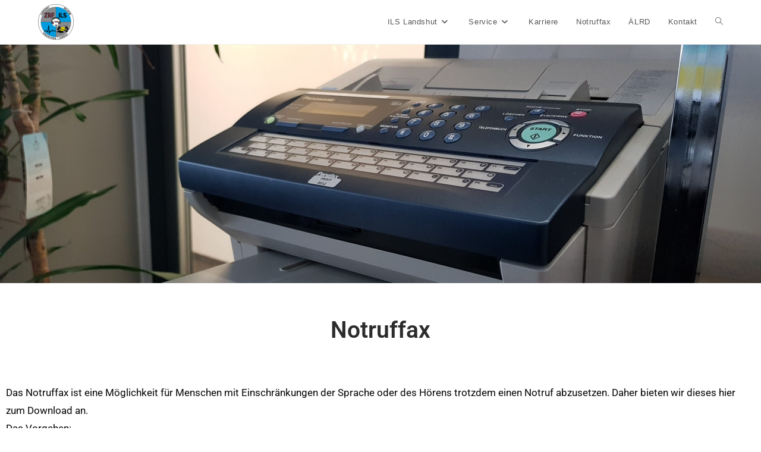

--- FILE ---
content_type: text/html; charset=utf-8
request_url: https://www.google.com/recaptcha/api2/anchor?ar=1&k=6Le0KxwqAAAAAJ_U-4BuNuMM76elGSHehJ-fPYdV&co=aHR0cHM6Ly96cmYtbGFuZHNodXQuYmF5ZXJuOjQ0Mw..&hl=en&v=N67nZn4AqZkNcbeMu4prBgzg&size=invisible&anchor-ms=20000&execute-ms=30000&cb=5ivh305ujxkv
body_size: 48553
content:
<!DOCTYPE HTML><html dir="ltr" lang="en"><head><meta http-equiv="Content-Type" content="text/html; charset=UTF-8">
<meta http-equiv="X-UA-Compatible" content="IE=edge">
<title>reCAPTCHA</title>
<style type="text/css">
/* cyrillic-ext */
@font-face {
  font-family: 'Roboto';
  font-style: normal;
  font-weight: 400;
  font-stretch: 100%;
  src: url(//fonts.gstatic.com/s/roboto/v48/KFO7CnqEu92Fr1ME7kSn66aGLdTylUAMa3GUBHMdazTgWw.woff2) format('woff2');
  unicode-range: U+0460-052F, U+1C80-1C8A, U+20B4, U+2DE0-2DFF, U+A640-A69F, U+FE2E-FE2F;
}
/* cyrillic */
@font-face {
  font-family: 'Roboto';
  font-style: normal;
  font-weight: 400;
  font-stretch: 100%;
  src: url(//fonts.gstatic.com/s/roboto/v48/KFO7CnqEu92Fr1ME7kSn66aGLdTylUAMa3iUBHMdazTgWw.woff2) format('woff2');
  unicode-range: U+0301, U+0400-045F, U+0490-0491, U+04B0-04B1, U+2116;
}
/* greek-ext */
@font-face {
  font-family: 'Roboto';
  font-style: normal;
  font-weight: 400;
  font-stretch: 100%;
  src: url(//fonts.gstatic.com/s/roboto/v48/KFO7CnqEu92Fr1ME7kSn66aGLdTylUAMa3CUBHMdazTgWw.woff2) format('woff2');
  unicode-range: U+1F00-1FFF;
}
/* greek */
@font-face {
  font-family: 'Roboto';
  font-style: normal;
  font-weight: 400;
  font-stretch: 100%;
  src: url(//fonts.gstatic.com/s/roboto/v48/KFO7CnqEu92Fr1ME7kSn66aGLdTylUAMa3-UBHMdazTgWw.woff2) format('woff2');
  unicode-range: U+0370-0377, U+037A-037F, U+0384-038A, U+038C, U+038E-03A1, U+03A3-03FF;
}
/* math */
@font-face {
  font-family: 'Roboto';
  font-style: normal;
  font-weight: 400;
  font-stretch: 100%;
  src: url(//fonts.gstatic.com/s/roboto/v48/KFO7CnqEu92Fr1ME7kSn66aGLdTylUAMawCUBHMdazTgWw.woff2) format('woff2');
  unicode-range: U+0302-0303, U+0305, U+0307-0308, U+0310, U+0312, U+0315, U+031A, U+0326-0327, U+032C, U+032F-0330, U+0332-0333, U+0338, U+033A, U+0346, U+034D, U+0391-03A1, U+03A3-03A9, U+03B1-03C9, U+03D1, U+03D5-03D6, U+03F0-03F1, U+03F4-03F5, U+2016-2017, U+2034-2038, U+203C, U+2040, U+2043, U+2047, U+2050, U+2057, U+205F, U+2070-2071, U+2074-208E, U+2090-209C, U+20D0-20DC, U+20E1, U+20E5-20EF, U+2100-2112, U+2114-2115, U+2117-2121, U+2123-214F, U+2190, U+2192, U+2194-21AE, U+21B0-21E5, U+21F1-21F2, U+21F4-2211, U+2213-2214, U+2216-22FF, U+2308-230B, U+2310, U+2319, U+231C-2321, U+2336-237A, U+237C, U+2395, U+239B-23B7, U+23D0, U+23DC-23E1, U+2474-2475, U+25AF, U+25B3, U+25B7, U+25BD, U+25C1, U+25CA, U+25CC, U+25FB, U+266D-266F, U+27C0-27FF, U+2900-2AFF, U+2B0E-2B11, U+2B30-2B4C, U+2BFE, U+3030, U+FF5B, U+FF5D, U+1D400-1D7FF, U+1EE00-1EEFF;
}
/* symbols */
@font-face {
  font-family: 'Roboto';
  font-style: normal;
  font-weight: 400;
  font-stretch: 100%;
  src: url(//fonts.gstatic.com/s/roboto/v48/KFO7CnqEu92Fr1ME7kSn66aGLdTylUAMaxKUBHMdazTgWw.woff2) format('woff2');
  unicode-range: U+0001-000C, U+000E-001F, U+007F-009F, U+20DD-20E0, U+20E2-20E4, U+2150-218F, U+2190, U+2192, U+2194-2199, U+21AF, U+21E6-21F0, U+21F3, U+2218-2219, U+2299, U+22C4-22C6, U+2300-243F, U+2440-244A, U+2460-24FF, U+25A0-27BF, U+2800-28FF, U+2921-2922, U+2981, U+29BF, U+29EB, U+2B00-2BFF, U+4DC0-4DFF, U+FFF9-FFFB, U+10140-1018E, U+10190-1019C, U+101A0, U+101D0-101FD, U+102E0-102FB, U+10E60-10E7E, U+1D2C0-1D2D3, U+1D2E0-1D37F, U+1F000-1F0FF, U+1F100-1F1AD, U+1F1E6-1F1FF, U+1F30D-1F30F, U+1F315, U+1F31C, U+1F31E, U+1F320-1F32C, U+1F336, U+1F378, U+1F37D, U+1F382, U+1F393-1F39F, U+1F3A7-1F3A8, U+1F3AC-1F3AF, U+1F3C2, U+1F3C4-1F3C6, U+1F3CA-1F3CE, U+1F3D4-1F3E0, U+1F3ED, U+1F3F1-1F3F3, U+1F3F5-1F3F7, U+1F408, U+1F415, U+1F41F, U+1F426, U+1F43F, U+1F441-1F442, U+1F444, U+1F446-1F449, U+1F44C-1F44E, U+1F453, U+1F46A, U+1F47D, U+1F4A3, U+1F4B0, U+1F4B3, U+1F4B9, U+1F4BB, U+1F4BF, U+1F4C8-1F4CB, U+1F4D6, U+1F4DA, U+1F4DF, U+1F4E3-1F4E6, U+1F4EA-1F4ED, U+1F4F7, U+1F4F9-1F4FB, U+1F4FD-1F4FE, U+1F503, U+1F507-1F50B, U+1F50D, U+1F512-1F513, U+1F53E-1F54A, U+1F54F-1F5FA, U+1F610, U+1F650-1F67F, U+1F687, U+1F68D, U+1F691, U+1F694, U+1F698, U+1F6AD, U+1F6B2, U+1F6B9-1F6BA, U+1F6BC, U+1F6C6-1F6CF, U+1F6D3-1F6D7, U+1F6E0-1F6EA, U+1F6F0-1F6F3, U+1F6F7-1F6FC, U+1F700-1F7FF, U+1F800-1F80B, U+1F810-1F847, U+1F850-1F859, U+1F860-1F887, U+1F890-1F8AD, U+1F8B0-1F8BB, U+1F8C0-1F8C1, U+1F900-1F90B, U+1F93B, U+1F946, U+1F984, U+1F996, U+1F9E9, U+1FA00-1FA6F, U+1FA70-1FA7C, U+1FA80-1FA89, U+1FA8F-1FAC6, U+1FACE-1FADC, U+1FADF-1FAE9, U+1FAF0-1FAF8, U+1FB00-1FBFF;
}
/* vietnamese */
@font-face {
  font-family: 'Roboto';
  font-style: normal;
  font-weight: 400;
  font-stretch: 100%;
  src: url(//fonts.gstatic.com/s/roboto/v48/KFO7CnqEu92Fr1ME7kSn66aGLdTylUAMa3OUBHMdazTgWw.woff2) format('woff2');
  unicode-range: U+0102-0103, U+0110-0111, U+0128-0129, U+0168-0169, U+01A0-01A1, U+01AF-01B0, U+0300-0301, U+0303-0304, U+0308-0309, U+0323, U+0329, U+1EA0-1EF9, U+20AB;
}
/* latin-ext */
@font-face {
  font-family: 'Roboto';
  font-style: normal;
  font-weight: 400;
  font-stretch: 100%;
  src: url(//fonts.gstatic.com/s/roboto/v48/KFO7CnqEu92Fr1ME7kSn66aGLdTylUAMa3KUBHMdazTgWw.woff2) format('woff2');
  unicode-range: U+0100-02BA, U+02BD-02C5, U+02C7-02CC, U+02CE-02D7, U+02DD-02FF, U+0304, U+0308, U+0329, U+1D00-1DBF, U+1E00-1E9F, U+1EF2-1EFF, U+2020, U+20A0-20AB, U+20AD-20C0, U+2113, U+2C60-2C7F, U+A720-A7FF;
}
/* latin */
@font-face {
  font-family: 'Roboto';
  font-style: normal;
  font-weight: 400;
  font-stretch: 100%;
  src: url(//fonts.gstatic.com/s/roboto/v48/KFO7CnqEu92Fr1ME7kSn66aGLdTylUAMa3yUBHMdazQ.woff2) format('woff2');
  unicode-range: U+0000-00FF, U+0131, U+0152-0153, U+02BB-02BC, U+02C6, U+02DA, U+02DC, U+0304, U+0308, U+0329, U+2000-206F, U+20AC, U+2122, U+2191, U+2193, U+2212, U+2215, U+FEFF, U+FFFD;
}
/* cyrillic-ext */
@font-face {
  font-family: 'Roboto';
  font-style: normal;
  font-weight: 500;
  font-stretch: 100%;
  src: url(//fonts.gstatic.com/s/roboto/v48/KFO7CnqEu92Fr1ME7kSn66aGLdTylUAMa3GUBHMdazTgWw.woff2) format('woff2');
  unicode-range: U+0460-052F, U+1C80-1C8A, U+20B4, U+2DE0-2DFF, U+A640-A69F, U+FE2E-FE2F;
}
/* cyrillic */
@font-face {
  font-family: 'Roboto';
  font-style: normal;
  font-weight: 500;
  font-stretch: 100%;
  src: url(//fonts.gstatic.com/s/roboto/v48/KFO7CnqEu92Fr1ME7kSn66aGLdTylUAMa3iUBHMdazTgWw.woff2) format('woff2');
  unicode-range: U+0301, U+0400-045F, U+0490-0491, U+04B0-04B1, U+2116;
}
/* greek-ext */
@font-face {
  font-family: 'Roboto';
  font-style: normal;
  font-weight: 500;
  font-stretch: 100%;
  src: url(//fonts.gstatic.com/s/roboto/v48/KFO7CnqEu92Fr1ME7kSn66aGLdTylUAMa3CUBHMdazTgWw.woff2) format('woff2');
  unicode-range: U+1F00-1FFF;
}
/* greek */
@font-face {
  font-family: 'Roboto';
  font-style: normal;
  font-weight: 500;
  font-stretch: 100%;
  src: url(//fonts.gstatic.com/s/roboto/v48/KFO7CnqEu92Fr1ME7kSn66aGLdTylUAMa3-UBHMdazTgWw.woff2) format('woff2');
  unicode-range: U+0370-0377, U+037A-037F, U+0384-038A, U+038C, U+038E-03A1, U+03A3-03FF;
}
/* math */
@font-face {
  font-family: 'Roboto';
  font-style: normal;
  font-weight: 500;
  font-stretch: 100%;
  src: url(//fonts.gstatic.com/s/roboto/v48/KFO7CnqEu92Fr1ME7kSn66aGLdTylUAMawCUBHMdazTgWw.woff2) format('woff2');
  unicode-range: U+0302-0303, U+0305, U+0307-0308, U+0310, U+0312, U+0315, U+031A, U+0326-0327, U+032C, U+032F-0330, U+0332-0333, U+0338, U+033A, U+0346, U+034D, U+0391-03A1, U+03A3-03A9, U+03B1-03C9, U+03D1, U+03D5-03D6, U+03F0-03F1, U+03F4-03F5, U+2016-2017, U+2034-2038, U+203C, U+2040, U+2043, U+2047, U+2050, U+2057, U+205F, U+2070-2071, U+2074-208E, U+2090-209C, U+20D0-20DC, U+20E1, U+20E5-20EF, U+2100-2112, U+2114-2115, U+2117-2121, U+2123-214F, U+2190, U+2192, U+2194-21AE, U+21B0-21E5, U+21F1-21F2, U+21F4-2211, U+2213-2214, U+2216-22FF, U+2308-230B, U+2310, U+2319, U+231C-2321, U+2336-237A, U+237C, U+2395, U+239B-23B7, U+23D0, U+23DC-23E1, U+2474-2475, U+25AF, U+25B3, U+25B7, U+25BD, U+25C1, U+25CA, U+25CC, U+25FB, U+266D-266F, U+27C0-27FF, U+2900-2AFF, U+2B0E-2B11, U+2B30-2B4C, U+2BFE, U+3030, U+FF5B, U+FF5D, U+1D400-1D7FF, U+1EE00-1EEFF;
}
/* symbols */
@font-face {
  font-family: 'Roboto';
  font-style: normal;
  font-weight: 500;
  font-stretch: 100%;
  src: url(//fonts.gstatic.com/s/roboto/v48/KFO7CnqEu92Fr1ME7kSn66aGLdTylUAMaxKUBHMdazTgWw.woff2) format('woff2');
  unicode-range: U+0001-000C, U+000E-001F, U+007F-009F, U+20DD-20E0, U+20E2-20E4, U+2150-218F, U+2190, U+2192, U+2194-2199, U+21AF, U+21E6-21F0, U+21F3, U+2218-2219, U+2299, U+22C4-22C6, U+2300-243F, U+2440-244A, U+2460-24FF, U+25A0-27BF, U+2800-28FF, U+2921-2922, U+2981, U+29BF, U+29EB, U+2B00-2BFF, U+4DC0-4DFF, U+FFF9-FFFB, U+10140-1018E, U+10190-1019C, U+101A0, U+101D0-101FD, U+102E0-102FB, U+10E60-10E7E, U+1D2C0-1D2D3, U+1D2E0-1D37F, U+1F000-1F0FF, U+1F100-1F1AD, U+1F1E6-1F1FF, U+1F30D-1F30F, U+1F315, U+1F31C, U+1F31E, U+1F320-1F32C, U+1F336, U+1F378, U+1F37D, U+1F382, U+1F393-1F39F, U+1F3A7-1F3A8, U+1F3AC-1F3AF, U+1F3C2, U+1F3C4-1F3C6, U+1F3CA-1F3CE, U+1F3D4-1F3E0, U+1F3ED, U+1F3F1-1F3F3, U+1F3F5-1F3F7, U+1F408, U+1F415, U+1F41F, U+1F426, U+1F43F, U+1F441-1F442, U+1F444, U+1F446-1F449, U+1F44C-1F44E, U+1F453, U+1F46A, U+1F47D, U+1F4A3, U+1F4B0, U+1F4B3, U+1F4B9, U+1F4BB, U+1F4BF, U+1F4C8-1F4CB, U+1F4D6, U+1F4DA, U+1F4DF, U+1F4E3-1F4E6, U+1F4EA-1F4ED, U+1F4F7, U+1F4F9-1F4FB, U+1F4FD-1F4FE, U+1F503, U+1F507-1F50B, U+1F50D, U+1F512-1F513, U+1F53E-1F54A, U+1F54F-1F5FA, U+1F610, U+1F650-1F67F, U+1F687, U+1F68D, U+1F691, U+1F694, U+1F698, U+1F6AD, U+1F6B2, U+1F6B9-1F6BA, U+1F6BC, U+1F6C6-1F6CF, U+1F6D3-1F6D7, U+1F6E0-1F6EA, U+1F6F0-1F6F3, U+1F6F7-1F6FC, U+1F700-1F7FF, U+1F800-1F80B, U+1F810-1F847, U+1F850-1F859, U+1F860-1F887, U+1F890-1F8AD, U+1F8B0-1F8BB, U+1F8C0-1F8C1, U+1F900-1F90B, U+1F93B, U+1F946, U+1F984, U+1F996, U+1F9E9, U+1FA00-1FA6F, U+1FA70-1FA7C, U+1FA80-1FA89, U+1FA8F-1FAC6, U+1FACE-1FADC, U+1FADF-1FAE9, U+1FAF0-1FAF8, U+1FB00-1FBFF;
}
/* vietnamese */
@font-face {
  font-family: 'Roboto';
  font-style: normal;
  font-weight: 500;
  font-stretch: 100%;
  src: url(//fonts.gstatic.com/s/roboto/v48/KFO7CnqEu92Fr1ME7kSn66aGLdTylUAMa3OUBHMdazTgWw.woff2) format('woff2');
  unicode-range: U+0102-0103, U+0110-0111, U+0128-0129, U+0168-0169, U+01A0-01A1, U+01AF-01B0, U+0300-0301, U+0303-0304, U+0308-0309, U+0323, U+0329, U+1EA0-1EF9, U+20AB;
}
/* latin-ext */
@font-face {
  font-family: 'Roboto';
  font-style: normal;
  font-weight: 500;
  font-stretch: 100%;
  src: url(//fonts.gstatic.com/s/roboto/v48/KFO7CnqEu92Fr1ME7kSn66aGLdTylUAMa3KUBHMdazTgWw.woff2) format('woff2');
  unicode-range: U+0100-02BA, U+02BD-02C5, U+02C7-02CC, U+02CE-02D7, U+02DD-02FF, U+0304, U+0308, U+0329, U+1D00-1DBF, U+1E00-1E9F, U+1EF2-1EFF, U+2020, U+20A0-20AB, U+20AD-20C0, U+2113, U+2C60-2C7F, U+A720-A7FF;
}
/* latin */
@font-face {
  font-family: 'Roboto';
  font-style: normal;
  font-weight: 500;
  font-stretch: 100%;
  src: url(//fonts.gstatic.com/s/roboto/v48/KFO7CnqEu92Fr1ME7kSn66aGLdTylUAMa3yUBHMdazQ.woff2) format('woff2');
  unicode-range: U+0000-00FF, U+0131, U+0152-0153, U+02BB-02BC, U+02C6, U+02DA, U+02DC, U+0304, U+0308, U+0329, U+2000-206F, U+20AC, U+2122, U+2191, U+2193, U+2212, U+2215, U+FEFF, U+FFFD;
}
/* cyrillic-ext */
@font-face {
  font-family: 'Roboto';
  font-style: normal;
  font-weight: 900;
  font-stretch: 100%;
  src: url(//fonts.gstatic.com/s/roboto/v48/KFO7CnqEu92Fr1ME7kSn66aGLdTylUAMa3GUBHMdazTgWw.woff2) format('woff2');
  unicode-range: U+0460-052F, U+1C80-1C8A, U+20B4, U+2DE0-2DFF, U+A640-A69F, U+FE2E-FE2F;
}
/* cyrillic */
@font-face {
  font-family: 'Roboto';
  font-style: normal;
  font-weight: 900;
  font-stretch: 100%;
  src: url(//fonts.gstatic.com/s/roboto/v48/KFO7CnqEu92Fr1ME7kSn66aGLdTylUAMa3iUBHMdazTgWw.woff2) format('woff2');
  unicode-range: U+0301, U+0400-045F, U+0490-0491, U+04B0-04B1, U+2116;
}
/* greek-ext */
@font-face {
  font-family: 'Roboto';
  font-style: normal;
  font-weight: 900;
  font-stretch: 100%;
  src: url(//fonts.gstatic.com/s/roboto/v48/KFO7CnqEu92Fr1ME7kSn66aGLdTylUAMa3CUBHMdazTgWw.woff2) format('woff2');
  unicode-range: U+1F00-1FFF;
}
/* greek */
@font-face {
  font-family: 'Roboto';
  font-style: normal;
  font-weight: 900;
  font-stretch: 100%;
  src: url(//fonts.gstatic.com/s/roboto/v48/KFO7CnqEu92Fr1ME7kSn66aGLdTylUAMa3-UBHMdazTgWw.woff2) format('woff2');
  unicode-range: U+0370-0377, U+037A-037F, U+0384-038A, U+038C, U+038E-03A1, U+03A3-03FF;
}
/* math */
@font-face {
  font-family: 'Roboto';
  font-style: normal;
  font-weight: 900;
  font-stretch: 100%;
  src: url(//fonts.gstatic.com/s/roboto/v48/KFO7CnqEu92Fr1ME7kSn66aGLdTylUAMawCUBHMdazTgWw.woff2) format('woff2');
  unicode-range: U+0302-0303, U+0305, U+0307-0308, U+0310, U+0312, U+0315, U+031A, U+0326-0327, U+032C, U+032F-0330, U+0332-0333, U+0338, U+033A, U+0346, U+034D, U+0391-03A1, U+03A3-03A9, U+03B1-03C9, U+03D1, U+03D5-03D6, U+03F0-03F1, U+03F4-03F5, U+2016-2017, U+2034-2038, U+203C, U+2040, U+2043, U+2047, U+2050, U+2057, U+205F, U+2070-2071, U+2074-208E, U+2090-209C, U+20D0-20DC, U+20E1, U+20E5-20EF, U+2100-2112, U+2114-2115, U+2117-2121, U+2123-214F, U+2190, U+2192, U+2194-21AE, U+21B0-21E5, U+21F1-21F2, U+21F4-2211, U+2213-2214, U+2216-22FF, U+2308-230B, U+2310, U+2319, U+231C-2321, U+2336-237A, U+237C, U+2395, U+239B-23B7, U+23D0, U+23DC-23E1, U+2474-2475, U+25AF, U+25B3, U+25B7, U+25BD, U+25C1, U+25CA, U+25CC, U+25FB, U+266D-266F, U+27C0-27FF, U+2900-2AFF, U+2B0E-2B11, U+2B30-2B4C, U+2BFE, U+3030, U+FF5B, U+FF5D, U+1D400-1D7FF, U+1EE00-1EEFF;
}
/* symbols */
@font-face {
  font-family: 'Roboto';
  font-style: normal;
  font-weight: 900;
  font-stretch: 100%;
  src: url(//fonts.gstatic.com/s/roboto/v48/KFO7CnqEu92Fr1ME7kSn66aGLdTylUAMaxKUBHMdazTgWw.woff2) format('woff2');
  unicode-range: U+0001-000C, U+000E-001F, U+007F-009F, U+20DD-20E0, U+20E2-20E4, U+2150-218F, U+2190, U+2192, U+2194-2199, U+21AF, U+21E6-21F0, U+21F3, U+2218-2219, U+2299, U+22C4-22C6, U+2300-243F, U+2440-244A, U+2460-24FF, U+25A0-27BF, U+2800-28FF, U+2921-2922, U+2981, U+29BF, U+29EB, U+2B00-2BFF, U+4DC0-4DFF, U+FFF9-FFFB, U+10140-1018E, U+10190-1019C, U+101A0, U+101D0-101FD, U+102E0-102FB, U+10E60-10E7E, U+1D2C0-1D2D3, U+1D2E0-1D37F, U+1F000-1F0FF, U+1F100-1F1AD, U+1F1E6-1F1FF, U+1F30D-1F30F, U+1F315, U+1F31C, U+1F31E, U+1F320-1F32C, U+1F336, U+1F378, U+1F37D, U+1F382, U+1F393-1F39F, U+1F3A7-1F3A8, U+1F3AC-1F3AF, U+1F3C2, U+1F3C4-1F3C6, U+1F3CA-1F3CE, U+1F3D4-1F3E0, U+1F3ED, U+1F3F1-1F3F3, U+1F3F5-1F3F7, U+1F408, U+1F415, U+1F41F, U+1F426, U+1F43F, U+1F441-1F442, U+1F444, U+1F446-1F449, U+1F44C-1F44E, U+1F453, U+1F46A, U+1F47D, U+1F4A3, U+1F4B0, U+1F4B3, U+1F4B9, U+1F4BB, U+1F4BF, U+1F4C8-1F4CB, U+1F4D6, U+1F4DA, U+1F4DF, U+1F4E3-1F4E6, U+1F4EA-1F4ED, U+1F4F7, U+1F4F9-1F4FB, U+1F4FD-1F4FE, U+1F503, U+1F507-1F50B, U+1F50D, U+1F512-1F513, U+1F53E-1F54A, U+1F54F-1F5FA, U+1F610, U+1F650-1F67F, U+1F687, U+1F68D, U+1F691, U+1F694, U+1F698, U+1F6AD, U+1F6B2, U+1F6B9-1F6BA, U+1F6BC, U+1F6C6-1F6CF, U+1F6D3-1F6D7, U+1F6E0-1F6EA, U+1F6F0-1F6F3, U+1F6F7-1F6FC, U+1F700-1F7FF, U+1F800-1F80B, U+1F810-1F847, U+1F850-1F859, U+1F860-1F887, U+1F890-1F8AD, U+1F8B0-1F8BB, U+1F8C0-1F8C1, U+1F900-1F90B, U+1F93B, U+1F946, U+1F984, U+1F996, U+1F9E9, U+1FA00-1FA6F, U+1FA70-1FA7C, U+1FA80-1FA89, U+1FA8F-1FAC6, U+1FACE-1FADC, U+1FADF-1FAE9, U+1FAF0-1FAF8, U+1FB00-1FBFF;
}
/* vietnamese */
@font-face {
  font-family: 'Roboto';
  font-style: normal;
  font-weight: 900;
  font-stretch: 100%;
  src: url(//fonts.gstatic.com/s/roboto/v48/KFO7CnqEu92Fr1ME7kSn66aGLdTylUAMa3OUBHMdazTgWw.woff2) format('woff2');
  unicode-range: U+0102-0103, U+0110-0111, U+0128-0129, U+0168-0169, U+01A0-01A1, U+01AF-01B0, U+0300-0301, U+0303-0304, U+0308-0309, U+0323, U+0329, U+1EA0-1EF9, U+20AB;
}
/* latin-ext */
@font-face {
  font-family: 'Roboto';
  font-style: normal;
  font-weight: 900;
  font-stretch: 100%;
  src: url(//fonts.gstatic.com/s/roboto/v48/KFO7CnqEu92Fr1ME7kSn66aGLdTylUAMa3KUBHMdazTgWw.woff2) format('woff2');
  unicode-range: U+0100-02BA, U+02BD-02C5, U+02C7-02CC, U+02CE-02D7, U+02DD-02FF, U+0304, U+0308, U+0329, U+1D00-1DBF, U+1E00-1E9F, U+1EF2-1EFF, U+2020, U+20A0-20AB, U+20AD-20C0, U+2113, U+2C60-2C7F, U+A720-A7FF;
}
/* latin */
@font-face {
  font-family: 'Roboto';
  font-style: normal;
  font-weight: 900;
  font-stretch: 100%;
  src: url(//fonts.gstatic.com/s/roboto/v48/KFO7CnqEu92Fr1ME7kSn66aGLdTylUAMa3yUBHMdazQ.woff2) format('woff2');
  unicode-range: U+0000-00FF, U+0131, U+0152-0153, U+02BB-02BC, U+02C6, U+02DA, U+02DC, U+0304, U+0308, U+0329, U+2000-206F, U+20AC, U+2122, U+2191, U+2193, U+2212, U+2215, U+FEFF, U+FFFD;
}

</style>
<link rel="stylesheet" type="text/css" href="https://www.gstatic.com/recaptcha/releases/N67nZn4AqZkNcbeMu4prBgzg/styles__ltr.css">
<script nonce="fbIK0bi-zbri2o7ou_Tcsg" type="text/javascript">window['__recaptcha_api'] = 'https://www.google.com/recaptcha/api2/';</script>
<script type="text/javascript" src="https://www.gstatic.com/recaptcha/releases/N67nZn4AqZkNcbeMu4prBgzg/recaptcha__en.js" nonce="fbIK0bi-zbri2o7ou_Tcsg">
      
    </script></head>
<body><div id="rc-anchor-alert" class="rc-anchor-alert"></div>
<input type="hidden" id="recaptcha-token" value="[base64]">
<script type="text/javascript" nonce="fbIK0bi-zbri2o7ou_Tcsg">
      recaptcha.anchor.Main.init("[\x22ainput\x22,[\x22bgdata\x22,\x22\x22,\[base64]/[base64]/[base64]/bmV3IHJbeF0oY1swXSk6RT09Mj9uZXcgclt4XShjWzBdLGNbMV0pOkU9PTM/bmV3IHJbeF0oY1swXSxjWzFdLGNbMl0pOkU9PTQ/[base64]/[base64]/[base64]/[base64]/[base64]/[base64]/[base64]/[base64]\x22,\[base64]\\u003d\x22,\x22woYVPzk/w7VAYMKjw4RcwpHCp8KYGVvCnMKeWisGw50iw61jSTPCvMOlCkPDuQ4WCDwJaBIYwod8WjTDkgPDqcKhKwJ3BMKJPMKSwrVZcBbDgFfCqmI/w4sVUHLDoMOVwoTDrgrDv8OKccORw4c9GgtVKh3DqC1CwrfDlMOUGzfDjcK1LARFLcOAw7HDpcKYw6/[base64]/ChcOuw71TesKGRmLCri3DjjnCuMKrCwZoWcOjw4PCtQPCoMOxwozDo39DbWHCkMO3w6bCv8OvwpTChDtYwofDtMOhwrNDw4Ipw54FK1E9w4rDtsK0GQ7CgsO8Rj3Dq27DksOjM2RzwokLwr5fw4daw7/DhQsCw4waIcONw4QqwrPDrRduTcOowqzDu8OsAMOvaAR4X2wXVy7Cj8OvTcOdCMO6w58VdMOgIcOlecKINcKdwpTCsQXDkQV8YSzCt8KWbgrDmsOlw6HCgsOFUgjDusOpfCVmRl/[base64]/DqcOtQ8O6wpnDnVLDhT0Bw6xyJsOmwpPDmFtpa8O1wr52JcOhwrpjw4TCk8KtPCHCocKOYULDmjY1w68fZsKjYsODRMKxwoY8w7nCsiZ4w4Eyw5gzw7Mnwq5rdsKZPXl4wq94wpZNLzPCnMOtw7nDmzs1w5J8SMOSw6/[base64]/w4PDsTcjwrAWQsO7Hk7CmxRqwr8wJhtHw5TCrH9rXsK/SMOjfcKxL8KQalvDtAnDg8OHOMKJKhbCnHnDlcKsMMO8w5VUecKgTsKdw4PCssOww4gzU8OOwqXDqA7CnMOmwrzDssOoOxckMh3Dtm3DoDcuHsKKAQbDtcKuw6whLwYDwrnCl8KkZijClGFTwq/CtitGUsKcf8OZw4JowrNXaCZNwonDsCvCh8OGDmo1Iyg6MTzCosOFDWXDqA3DnBgPbsKtwo3CnsKNBxo6wokRwqfCmD0bZmbCnksCw4VVwoJ/[base64]/wpokBSgjJ8KrHV/Dtx9VwonDhMOXH03CtgPCl8ObJMK0fsKabMODwq7CuH0bwogPwrvDjVDCksONAMOAwqrDt8ONw5wWwqtUw6wtEBzCmMKMF8KrPcOnRnbDq0nDhsK6w6vDiXA6wrt8w7HDiMOOwqZcwq/CksK/[base64]/[base64]/DvsOtOsKuL3kDS8OwH07DnsOlGcKYwpLDtcOqDcKqw4fDi0/DqCDCl0XChsOZwpTDjsKAZzQZH0oROzTCoMKYwqbCl8KEwrzDlcOkQcK1NTxtA3snwpw8csOaEgfDscK9wogsw5/CtnUzwqzCkcKRwrnCiw3DkcOIw7HDgcOiwqVCwqdzKcKLwrbDk8OmDsKlMcKpwoXDuMOZEmvCigrDs2/CoMODw4FXJB8dXMOTwphoNcKEwrbChcOfWBLCpsOlF8OMw7nCvsOHa8O9LAwBADPDksKzHMKuaVwKw5jCvQZAYMOmGBIUwqPDhsOOQ3DCgMKsw41gOcKIZMOYwotMw7s/[base64]/eT3DpHrCnRQAF8O0w4VbURcnZmzCo8OYQGrCq8OKw6V6BcO5w5HDqcODTMKXacKBwobDp8KAwrbDq0t1w7/[base64]/CjzHDjDFdw5zDqMK7fMKuw5LCusO+w5JANsOLw43DlsO0IcKIwrJwZsKdU1/DjMK/w77CvjkAw5vCtMKMek3DvnXDpMKCw45qw50GL8KCw4h0VMOcZFHCrMO6HwjDr3fCmBh3dMOsUGXDtXHCkjPClV3CmSbCsH8Rb8K0T8KWwqHDh8Kzwo/DoFrDnFPCjF/Ch8K3w6UwKQ/DiT7Chg/CpMKdRcOwwq9ew5g0UMKtL19pwpwFdXR5w7DCn8O2P8ORLwjDhzbCjMOVwozDjnV6w4bDm0zDnWYLMQzDskksShjDrcObKsOYw4Uxw6gcw6MhZjJeCHDCjsKSw53Dq0l1w4HChifDtDzDucKZw7kYH24vfsKew4TDnMKWc8Oqw5NXwo4Gw55sE8KtwrU/wogxwq18LsOQPw5uWMKOw4A+wobDtsO4wrAQwpXDjFHDkEHCvMKJGiR6BsOnbsKWYksSw5h4woxUw7UuwrAvwqjCqirDgcO3FcKRw41jw73CssKpU8K+w6HDii1NRRbDixPDmMKCJcKEFsOAJBVqw4MDw7jDpEMewo/Dk2RHasOzaE7CncK/MsOKZX4XS8OswoNNw7R5w63ChjnDsRg+wocOYVvCoMOhw5jDssKqwoU1dwQhw6Zzw4zDi8OQw5QGwr49wovChEk5w6lMw7Zfw5M2w6NAw7vCpMK7GG/CnSZYwphKXR8Wwq7ChMOpJMK4PmPDtcOTZ8KcwrPDuMO9L8Kvw7rCtMOvwq05w58+BMKbw6I8wp4qGm16Y2NwC8KxeUPDpsK0TsOjbcK8w7wIw7JCQCkBW8O5wp/DuyEhJsKkw7fCj8OMwr/DogszwrTCl25Iw70Rwod/wqnCvcO9wrQ+fMK/PlI2axfChCoxw41bPW5qw5vCsMKGw5HCvmU7w7HDnsOyBwzCt8OVw7HDrMOJwrnCl0fCocKMC8OxSMOlw4rCqMK7w5bCssKsw5bDk8OLwp5ZQBQSwonDpRjCrT95esKMYMKdwr/CtMOBw7EewrfCscKmw5MpYip9Dwd0wpF9w4LDhMOtasKQWyPCvsKQwpXDvMO5IsOcR8KcR8K3VMKyOxDDhADCjTXDvGvCusOiMy3DqFHDrMKtw5Q3wrPDlwlDwqzDjcOZe8KnTF5VeFQsw4xhQMOew7rDlGt1F8KlwqYUw6EkEFLCi3xPbT5hEjfCjFVKeBjDtQ/DnkBgw4vCjjRBw6XDrMKfCHUWwqTCiMK6woJXwq1AwqdFQMOTw7rCmXLDhFzDvkdow4LDqk3Do8KIwrcSwoARSsKjwrHCi8O2wq1tw5o0w5fDrxbCkDVTRynCvcOgw7PCusKRG8Oow6/DpnjDrcO8QMKHGDUPwpXCr8OKHWkqY8Kwdxs0wrcowocHwroVCcOxH3zDssKQwrg0FcKSeh0jw7Ykwp3DvC1HQMKjLxXClsOeBx7CmMKTIUJ7w6JMw5wfIMK/w6rCpsK0JMOVWXQDw4jDs8O3w4shDsKwwpEnw6LDjiFYfsOaeQrDrMOwVSTDtG3Ct3bCq8KzwrXCgcKcADLCoMODIxc3wr4OKWNRw5EJUWXCqxLDihIpOcO4fsKFw7LDvWTDssOcw7/[base64]/CsMONdmDDp8OVEsOadRd9w4zDisOhJhPCtsKkLHDDn2lmwpZPwqcwwpFAwoNwwrQPeC/DjlnDmMOdNxYcOlrCkMKpwqs6HwDCrsODSBvCtSvDscOOK8O5AcK2HMKDw49hwqvCrCLCiU/[base64]/DosK3wrQkw7oWwqzDgmlTY8KPP8K3QX/CkGQQwpHCjcO7wrV0w6RhJcOkwo1cw6V6w4IAEMK8wqzDlsK3GMKqEl3CiGt8wo/ChEPDisOIw45KPMKFw5PDggQNRQfDpDZ9TmzDpV82w5LCj8O/w6E5ch48O8Opwr7DrcOhaMKWw6BawqgoesKuw7oIT8KUD0w5GEJuwqXCisO8wp7CmsOXNyIPwqgYUMKXZA3Ci2PCs8OMwp4VVn07wpM9w5V2CsO/CsOjw7EjJldkdxnCocO4bcOIcMO8PsOWw71vwpsqwofCjsO+wqg+LyzCscOBw4xTAW7DvMOcw4TDi8Oqw4hHw6MQQ3DDjlbCoX/[base64]/CcOXEcOQwrNPw50fU8KewoTDqVXDl2HCgcOyUiXCj8OIHcKjwqTCh0Y6IybDvCbCpMKQw79WMsKIA8K4wosyw6AKdgnCr8OQMsOcNS8Ew5LDmHx8w4tBVFnCoxNHw6d9wq18w5cNEB/[base64]/ChcO6SWbCgcKMw697wqnCtMOaw4EXHj/[base64]/CrMOfCikIwoLDiDwlF2wmw4XDqsO7wo7CrGBIcnfDiB3DmMKTHMKaFHBgw7TDjMK1E8KLwppnw6x7w7zCsVXClkMBJxzDsMKMfsKUw7AYw5XDjVzDokNTw67DvXjCnMO+NVx0NipBZGzDg2U4wprCknfDkMKkw7fDgi/[base64]/wrFHGRvDtDnDly3DliXDn23ChsOmJRxeKhU/wq/DsEE4w5DCnsOFw6I9wqzDocOHUBkDw7BEwr9XcsKlJnjDmlvDp8OiV3d2QmnDtsKIIzrCtHJAw4kjw6ZGFQdpY2LChMO/I2LCq8KoFMK9RcO2w7V2XcORDH0nw6LCsnbDmBxdw48NUi5ww5lVw4LDmmnDnxcSKhAow4jDj8KJwrIqw51mbMKGwrUmw4/Cm8OCwq/[base64]/[base64]/DrMKow7h1XzF7w6U/w7fCl8KWw5NEwp7DrXkiwrbCosOheQRNw4w0w7E5w7IAwpkDEsOqw6tIU2ITOBPDrEAaQgQgwojCqBomVk7DnDPDrsKlGMOuVFfCgjtiNcKnwqvCpDETwqjCqS/CssKzWMKzKXUCV8KUwq80w7IdNMOHUcOwAg3DscKaFzIowp7Cn1tTLsOAw5fChMOWw73DvcKMw6lPw44ww6NZwqM6wpHCllJIw7FtaSLDrMOHbMOVw4pdw7/Dt2Alw4JBw6XDgXvDsjzCp8KAwpRCf8OqOMKLB1bCq8KOTcK3w75tw5/CphBtwr0YKXzCjR10w50MBxhaQULCs8KuwpPCucO8fHR8wpLCsxMOSsOwBy5Uw5xpwrrCu0LCg27DhG7Cn8O1wr4kw7lfwr/CpcO5ZcOpYH7Ck8KIwqwpw65jw5V2w6Ngw6Qqw4NEw78FAU9Cw6sECHcIdy/CsiAXw57DlsK0w77CksODU8OkIcKtw54Uwq4+blTCuGUmOlNcwpDCuQ1Aw6nDqcKKwr82WSsGwonCt8KkEULCjcK5WsK/IA7DhFE6HTTDjcOZY2x+QsKXb3XDh8Kdd8KLYynCrzUqw6TCmsO8McO2wrjDsiTCisKuVmXChmdZw5lOw5R2wo16LsOpLwZUdWcBwoUxOB7CqMKHBcO/[base64]/CvCHCnml6cjsJwqXDrMOow6JCwr8Jw6zDmcKHMijDicKAwpInwr13C8OTRxDCrcOlwpvCm8OQwobDj1MJw4fDuxs7w6IcXhLCucOsKzUcSyE2I8ONSsOgLk9/I8KQw7nDuXFAwoMmA1DClWtHwr7DtXjDgsOYHBN9w5HCt3FXwqfChjpfJ1fCmxTCnxrCssOLw7jCkcOZc1jDqCDDhMOaLRVXw5nCoGpSwrgaS8OlK8OEYUtKwo1uIcKrEHAhwqsOw5/[base64]/[base64]/DhcOQwqzDhSQOHcKxFRs5McK/w7NGSMKdS8Kjw5HCmMKWchdrHVPDpsOuW8KZIEcuCkXDmsO1S1xUPjk3wohiw49cBMOTw5lBw6TDtHhLan/ClsKYw5s8wpkFCVQDwovDo8OOJsKxchPCgMO3w67CncKUw4nDjsKdwqfCgxzCh8OJwoggwqPCkcK2Cn/Co3tQesO8w47DsMOUw5tYw4NjD8O0w7pRK8Oyb8OMwqbDiiQkwqXDg8OddMKYw5VMWlsuwroww5XDqcO/w7jCmUnCssKndxLDusKxwr/DohtIw7tLwosxZMKzw59RwqPDviJqRxlAw5LDhHzDpVQ+wrAWwrzDocKhA8KIwr0tw59ZVcONw7xlwpgYw4bDg1zCs8K+w4NFPBBuw5pFNC/DqFzDoXtXcQNNwq1VETNBwqMjfcOKNMKOw7TDlkfDosK2wr3DscKswqFmKSXCh1ZJwpZdNsOUwqPDpXtHCjvCtMO8JsKzLiwIwp3CuA7CuxRGw6VuwqPCq8OdQx9PC2hPRMOlVsKFTMK/w4DDmMOawroFw6wZDHLDncOeNCkJw6HDhcKGU3ckS8K4PSzCrW0qwroKLcOEw4ANwqJLOHtrFRM8w6sQDMKTw7bDij86VgPCtMO4ZX/CvsOXw7dPGhV1QUvDjXfCscK6w4LDksOVB8Oaw5sUw4jCs8KQL8OxRsOwDW9Fw5l1dcOgwp5uwpzCiHvDqsKFP8OIwqPDmUrDqz7CmcKBYXJIwrwFUwHCukvDuyjCmsKrSghCwpvDrm/CvcOFw7XDscKNNCsjXsOrwrHDkAnDgcKFcmd1w5gswrjDhhnDnjphFsOJw6PCr8KlHGnDgsKCbhzDh8OpZQXCiMOGQVfCsUMabMK9WMOnwqPCjMKkwrjDrU/Dv8Ktw4dUH8ORw5J3wp/[base64]/[base64]/w7AJw4M3w7zCp8OlwoRcXjXChU9FdBAJwofDgsKiA8OZwo7CtAVWwrQsKzjDlMOLXcOkNMKjPsKMw7nCg3Rrw73CgMKew6pSwqvCnULCtcKpRMOSwrt9wrLCpQLCo2htHx7CsMKBw7RObnnDpXzDm8K6RlvDmhIOGRLDri7Dh8OhwowgXhF/E8O5w6vClkN7wqbCocOTw7VLwr1bw4MkwpI/[base64]/DgFzCvsKow6/DoMOpdsOWHzIPXsOrRlRHGl07w4xRw6LDrQDClXrCgcOmJATDuwzCm8OKEcK7wp3CucOowrEWw4LDjm3Ch20Zc2Ekw5/DhCjDisOgwojCkcKIccKsw48RICN6wpssP0JaDCNnNMOYAj7Du8K8Uwgzwq4Sw6TDg8KdSMKzbD3CqTZPw64pDX7CtiNDWMOLw7XDgWnCl19KW8O2QThawqHDtk8Aw7EPSsOqwobCgsOTJMOCwpzCqFLDuDN7w6d3wqLDr8O0wrZ/McKgw4nDqcKnw7U2KsKFC8O9b3XDojzDvsKsw780UsKQAMOqwrYPe8Obw5vCmkRzw5HCiQrCnDYiNnxwwq4kOcK0w4XDhQnDtcO9w5bDg1YYLcO1eMKQCVjDgD/Clj46WiTDgkgjMMOdL1LDpMOAwptdK1jCqErDvyrChMOeNcKqAcKjw63DncOZwqArIWJJwp/CqMKBCsKkNwQNwpYHw4nDtVYBwqHCu8OIwqfCtMOew48KEXxfG8OXe8K2w5bCm8KnIDrDucK+w6svdcKOwpV4w6oVw7XCocObDcOvP0VIWMK1ZTTClsKHME9TwrMLwoRpYsOTa8KVfxhowqgQw67CvcK9ZCDCnsKNw6fDv0t/XsO0JGlAJMOSIhLCtMOSQMOQesKeIXvCrArClMOjRFRvdRZdwqk/[base64]/Co0YxIsOpV10Dw59bPsK2YgvCr8KKRCfCoVszwrVrX8K7BsOlw5puWMOaSgDDpXtLwqUVwpYtcWJtD8KJf8KAw4ptIcKUHsO8In92wrLDuEDCkMKIwoBzBF0tVCcXw5zDmMOXw6PCusOiCT/DgVwydcKqwpNSdsKYw5TDuAwQw6DDqcKEQQxMw7YDW8OpM8K2wphVbWnDt2MeccOfKjHCqMOrK8K4RmbDvnDDl8OvYCg/w6Rewr/[base64]/CmMKGW8OGwqcYK8KZwq9Bwr/Dl8KGG8OmXATDrgMue8KPw4ULwqZRw5p3w4R6wovCqi9fZcKJBcOiwokDw4jCrMOWDcONMR3DvsK1w7TCtMKqwr0eC8KLw7DDvzI4BcKvwpsKclpoX8OZw4xMNDZOwrI7woBHwpzDv8Klw6Vrw6lhw7LCiypxesO/w6LDlcKlw57DjBDDm8OyJxUow5cia8Ocw65fNmXCumXCgHwjwpPDviDDtXLCjMKDbcOYwqN9wrHCigfCmEvDtsKSGSDDvcOobMKYw4/[base64]/CjMOIfWLDg8KzeMOcN8O/w5Ynw6cNwpxqwrPCvxbCm8OMTsOvw5jDkjLDqD0WCA3CiH8RTk3DpCTCvm7Dtz/[base64]/DksORw5Euw5wMwpE0fsKHw44EFEHChRlqw5Ukw63CrsKFIysaD8ODASnCknrCjxk5EHE/wo5Jwp/ChAjCviXDmUVqwqjClWbDu0IfwpBPwrfDkDXDjsKcw4U8TmIYM8KBw6/CuMKVw7HCjMO9w4TDpmIlesOGw5V/w4zDisKNL1BewoLDiE0QbsK3w7zDpsOwJcOiw7MOK8OQUMKIam4Dw7M7HcOUw7jDjQnCg8OGUmcocjZGwqzCpzwKwqTDoSILAMK2wrAjUMODw6fDtEvDu8OQwrbDuHg+Mw7Dh8K4LxvDqTBcYxvDrcOgw5zDmcOpw7DCoGzCrMOHLh/[base64]/Cg8KeNMKxJ8K0w7jDpcKPRA/Ch37CmMKGw4sHwppvw5lUVUEpAAZ1wofDiVrCqR10eGl9w6x2Jj0SEMOkNVdEw60mPnoFwrQFJMKFfMKqJiPDrk/DrcKWw6/DmR/CuMOhGzYwO0nDgcK/w5bDjsK8RcOFD8OMw63CpW/Dp8KYHmXCqMKjHcOdwpXDnsO1aB3ChyfDlyLDusO6ccOcdcOMZcK0w5QOSsOEw7zCm8OhbXTClColwrrCskohwo9Dw67DrcKEwrAaLsOxwoTCgU3Dt0PDrMKMKRlAd8OuwoPDrsKYD3NWw6/ClsKfwrF9P8OYw4vDgVZ1w5zDilQHwr/[base64]/Dq8KKwqrDvsKVwozDssOTw4Ydw6oCFsKBwr7DukADVG57w60iIMOFwpXDk8K7wql6wr3CmsKTd8KRwrfDsMOYc1bCmcKNw6Fiwo1rw4B7J1IewoUwJksue8KmUVPCs2opJSYSw5XDgcOeLMOqVMOLw4EJw6h/w7DCm8KnwqzCrcOVLibDinjDiy10JBrCksOnwpUZFW5YwonDn0JYwqnCicKNHsOzwoAuwqd1wpdRwpNywrvDkk7CvUnDhyfDoB/CkzR3P8OgF8KmWH7DhCHDugckIMK0wqrCqsKuw6FLecOpHMOUwrDCuMKrM33DtMODwqNrwpJfw5bChMOVdGvDjcK2VMO9w7bCn8OOwr00wq9hJQHDrcOHSxLChT/[base64]/[base64]/C2IBwpFwGH7DuB/DtMOIw7sqw6HCgsOxwrHDh1bCu2Zkwr8BWcOfw7pVw6fDusOJOMKhw5vChwEYw5tQKMKQw40vZVg9w4zDvsKLIMO/w4E+RC/DhMOiM8Kaw77CmsOJw41iIMOPwqXCh8KIVcOlAQnCv8O1w7TComfDg0nCucKGw73DpcOqHcOCw4rCtMOgcmHDqErDsTbDn8OzwoFBwpnCiyokw7BwwrVJTsKFwpLCqD3Co8KLJ8K1CTJBC8KPGhLDg8KQEidhJsKuLMK1w6Nhwp/CjTZAH8O/wosIayvDhMKmw7HDlMKWwpFSw4vClWAYS8Ouw5NEORbCsMKeZ8KlwqLCr8OBQMOYMsKGwr9ZZVQZwq/DsCgOQsOAwrTCkCRHZ8Kgw6x4wr1aADVNwqJzMhs1wqJywqQcUR9ewqbDosOwwpcbwqdvFg7DucOfGD3DucKQCMOnwq/CgwUHV8O9wqZBwqklw6JGwropD03DuRjDisKNJMOqw54ySMKrw6rCrMOpwrUNwoIRSyI+w4bDu8O0KBdaUi/[base64]/CvBDDh8KOF3/CsBvDoC/[base64]/[base64]/DqSxMQMKXecOIwqPDmcOiH8KSwrfDikTCjMOgDWMobg0TeEXDsRnDp8KmMMKUNMO3YUDDk1E0KCgBHcKfw5Zyw63DhioIAxBFH8Ofw7FhGTpZEApKw696wrA9BFpRIcKow6V3w74QXXY/L0pecT/Cu8OrbHdJwqjChsKXBcK4GFTDsQ/Ckz4/[base64]/CpnspSsKHF2DDlEjDssK3wpFcw67Dv8KJwow/T3fChi1HwoVENcKgTyhcQMOowoV/[base64]/e8Kzd8KNOMOvcMOtw7huFgrDtMKOaMOeUA1GEsKMw5wmwr7CqcKgwqRjw5HDjcOkwqzCi0VrECBwTm9QJzrCgMOKw4HCs8O1cglSDz/CpMOFO2R/[base64]/w58vSXwtw6/DocOLVTvDqcKXw61lw4/[base64]/SMOlwoXDjcKyOgXCtwImw5HDiTHDj2gPwqRBw6PCtFAlTTU4w53Chm1kwrTDocKJw5Ymwrwdw6nCvcK4cSQ5UC3DhHZxacO1OcK4QwzClcOHbn9Uw7rCg8O7w5nCnUXDm8KrC3QXwpV3wr/Cuk7CtsOew5zCuMK3wrTDscKrwqpda8KPGmNhwoYDDVFHw6sXwr/CjcOFw6tnKcK3a8OTGsKAPkjCkBbDvBwhw5DDqMOJewUQQ3zDjwYSOwXCssKHR0/DmjvDgGvCmlUHw45MWR3CssK4bcKtw5TCiMKrw7vDnRRld8KxA2LCssKgw63ClXLCnS7CicKhY8OLEsOew6J5woTDqyNKHytiw507w49eMGMjTVhlwpEPw4thwo7DkAcwLUjCq8KRwr9PwosXw4/CkMKQwpnCmcKwDcKJKyRSw4IDwpI6w4FVw4EXwoTDtwDCkG/DicO0w4pvGUxewpvCicKcVsOfBiIfwo9BDw8uEMKcQxNAXsKLA8K4w5bDocKHRlLCr8KOazZvVlNVw7TCvBbDjmfDoFw9asKvWArDjU56WsKtKMOMOcOEwr/DnsKBBj8aw7jCrMOAw4w7cjp/emHCpRJmw47CgsKuelLDlSZJGwjCplTDgMKjYl9IbQvDj35hwq80w5nCu8KewqfCpmPDi8KgIsOBwqXCrSopwr3CklfCvQMjaGvCohB/wqxFGMOdw5xzw584wqd+w4EGw7FZM8Ksw6wPw4/DmDo8THbCpMKWFcO8KMKcw4VdZcKoZ3TCsQEGwpLCkCnDq01iwrICw4AKDBEGDQfCngnDhcOJQ8OHXhjDlsKfw4VwJDNtw7vCnMKlAiTDgDNiw6/Di8K2wpLCl8KtacKLZwFXHhV/[base64]/CkVdGw5AWDsK1w5rDicK7wqfCgQ02YMKCBcKvw7EVfhrDjcO1w5UzO8KeD8OwMBHCl8KWw443S2tDHG7CgB3DvcKCADDDggdow7zCgh/DkTHCkMOqPGbCvT3CpcO6bBYEwo1jwoItOcOFP1JYw4fDpEnDhcKManPCkkzDpS5EwrnCkmjCo8ODw5jCqzRdF8KwfcKjwqxZbMK/wqAsCMKCw5zCmAdbNBA6B1PDlRlrwpEFRmIUXDURw78NwqvDgzFhfsOAQFzDpSHCiULDocKAMsK5w7R0Bg0mwrw9Y38DFsOUZWUIwpLDiyw+wrpPEcOUbDUBUsOvw6PDhMKdw4/DpsO4NcOlwqoWHsKrw7fDvsKwwo3DvUBSfArDoxoqw4TCrD7DsSg3w4ULPMOsw6LDiMOAw7DCo8OqJ0TCkSxiw6zDlsOhC8OxwqoVw6jDoh7DhS3DmwDCrnVuDcOUdj/CmjVNw4vCnWZ4woA/w6drLRjDu8KpIcKMdsK3VsOWUsK0bcOZVSlePcOQe8OWFV14w7fChi7Cj3fCnjTCo2XDt1hLwqECPcOLX18NwqnDojRmO0rCs2lowqnDkEjDqcK0w6TCvmEqwpbDvAwIw57CqsOMwpvCtcKNFkbDg8KgHBJfwqUlwq9Gw7rDskLCsCrDqnxEB8O/w5YQU8KGwqgxdmHDhsOCKRt1LMKgw7DCuhnCqAc1CX1bwpXCs8KST8Ogw5l0wq9rwoRBw5Nhc8K+w4zCpMO5IA/DmsO9w4PCsMK/LnvCksKhwr7CnlbCnTjDpcODGEc9QsKJwpZdwpDDqwDDvcOcAMOxDALDlC3DpcO3BsKfIQ1RwrsEYMOJw40xA8KqWw8xwq/CgsOswrB2woABRjnDi1IkwpTDoMKawqXDtsKfw7N4MjrCksKoK3EHwrHDj8KACx83LMOcw5XDnUnDlcONWTcewpnCssKPA8OGdR7CjMObw6nDvcK/w4vDpz11w59AAyRDw58WYUkCQFjDocOpeGvDsWXDmFLDlsOLW0/Ch8OkbQbCpCvDnHRUOcKQwpzCtW7CpnI3RB3DtSPDtcKqwoUVPAwgasOHfcKZwq/[base64]/Dr2cUw50AfGvCoQJdwpzDuA7Dv0LDhsOsR2LDg8OPwrjCjcKGw4YkHB1Nw5lYMsOWSMOyP2zCgsKzwoHCosOsEsOgwpsBXsOcwqHDuMOuw6xYCsKQAMODUwDCh8Oowr4mwrpxwq7DqWTCvsOpw4fCsA7DgsKNwoDDm8KeJMOaEVVUw5TCvhE8Q8Kjwp/DlsKBw5PCrMKBZ8KKw7LDgcKEJcOOwprDj8KVwoTDg3EnBWYNw6PCkgTCjlQhw7dBFxdXwrUrWMOTw7YFw57Dl8K4IcKrRmF8ZVXCncO8Fw9FcMKiwoswBcO0wp7DjlolLsK9G8OiwqXDkADDg8K2w4wlAcOtw6bDlTRywpLCksOgwpYkIRoLR8O8dVPDj0gNw6U/w6bCpHPDmT3DkcO7w7gXwqrCpU/Dl8K+woLCnizDvcK9VcOYw7cIUVbCp8KHdx4Rw6B/w4PCuMO3w6fDmcOZNMKZwrFuPWHDjMOnCsO5WcKrXsONwo3CoSjClMK/w6HChkdEKxAPw7FEFA/CgMKBUmxnKG5fw61Yw7DDj8OBIinCh8OrHGLDv8O5w4PCg2vCm8K2cMKOb8K1wqhqwpEqw5DDrSbCtmnCtsK2wqc4RitxYMKuwqzDhQHDoMKkCBvDh1cIwprClsOjwoA+woHCiMOCw7vDhi/Dl2k8Z1jCihcBK8KQXsO/w7kMX8KgdsOoWW4dw7fCosOcXx/Ck8K8wo4nXVPDmMOgw5xTwpQwF8O5KMK+MzTCsH1hD8KBw4/[base64]/CpxLDgTXCrMOIwonDusKgwrhiBw8UDXBuZDDCp1zDucOqw4HDnsKoY8KRw5JCNxvCkGsIWQfCmFhqScKlOMK/F2/Coj7DtlfCknjDm0TCu8OvEyV5w6PCv8KsJ0vCo8OQScOXwp0iwonDs8O6w47Cm8Ocw6PDh8OAOsKsT3XDlMKRU14/w6fDnh7CqcKgCMOnwo9awojDtsOtw4c9wonCpkkIMMOlw7QIEXEhVXkzUnMudMOBw4BHV1vDuk3CkQc7XUvChMOmw6FjU3Eowq82Q09dAw45w4xEw5IuwqIAwqPDvyvDu1fCuTXCiyXDvmZ7E3c5YmTCnj5kGcO6wrPDgWLCmcKLRsOwH8O9w7/Dr8OGHMKKw7s2wrbDq3TCocKyRGMXCxFmwogWM1sLw7sIwqdCXMKFFMKewp40DUTCpRPDvXzDpsOFw4ZNQxRDworDqMKaMcOwOMKZwpLChMK6S0gILyzCpybCvsK+XcOlecKhEXnClcKrUcOzXcKGDMOVw57DjivDgXMAacKGwovCqhjDpAMYwq/CpsONwrfCr8KmClDCgMKywoIuw5vCkcO7w4DDqU3DtsK8wrXDgD7ChsKvw5/Dm17Dh8KqQgvDt8KkwpfDmSbDhw/DrFsew6VjTcOWbMKzw7TCjh3DnMK0w4deGsOgw6DCjsKTVTsIwofDlC/[base64]/[base64]/bcOib8KVSSxhwoQ+w4AMwo1QIlXDlEx8PMKUdMKWw648wo7DvsO/O27CsXl/w4UdwpLDhUwJwqQ8woUDHhrDikh+N3Zzw7vDn8OMEMO1bEzDtMO6w4Vsw4jDvMKbcsKdwpIlw7MHC0QqwqRpD3rChz3CkjXDqFHCtwjDtxc5w7LCrm/[base64]/Cuz9gF8OPw6TCk2MmF8OrKn3CsMKxw4/Dr8K1G8KKZMOnwrfCqgPCuh9JRQPDosKRVMKlwrPCoVzDusOjw7Zcw4rCvkLCpBHCi8O/[base64]/Ch8OeFGd4Ek0TIcOqwrl0wpJ5CB52w7FQwqvCq8OIw5fDosOfwqpARcKIw495w4HDucOBw7xRA8OyYALDk8OPw41tMcKfw6DCjMOkLsKAw5p2wqt2w74yw4fDmMKRw5l/wpXCu37DjGM7w4XDjHjCnQVKR27Ctl/DisKKw5bCtivDmMKuw47CrgHDn8OiXsOTw5DClcO0OBd8wr7Dq8OLWl3Do3xrw7/Cpw8Gw7ESJW7DrxNkw7QLCCzDkizDjDTChU52J3coPcOhw7tQLMKJECDDicO3wpLDo8OXWMO2I8KtwqDDgALDrcO8aGYgw7/DtTzDvsK7E8KUMMKQw6LDtsKpM8Kaw7vCt8OhaMOVw4nCucKLw47Cl8KuRSBww6rDnUDDmcKfw4d+b8KhwpBNdsOxXMKAIGjDqcOcDsOfLcOBw5QTHsKDw4LDmzclwrwtUQEdMcKoYg/ColkqOMOCWcOFwrbDjjHCgG7DmWkCw7/Dq2UUwonDriMwGkjDvMO2w4USw5F3EznClWBhwrnCrGQdJWfDv8Ogw5HDnhdtUcKHw4c7w7fCnsKXwqXDv8ORM8KKwoMDAsOab8KHYsOhE3BswoXChsKlYcKBYUEcVsOxBhTDsMOEw4gFSBbDnU/[base64]/AkFwwrg/[base64]/DtsKMDykkwqPCgUPCtlYRw6R8W8K1w44vwo5SXcKQwpPDhgjCk1lywqzChcKwMQDDo8O+w40fBMKoKxvDkQjDhcO9w5XDlBjCisKQRA7Dg2fCmjlxL8KTw5kNwrcYw7M0woVfwo4LS0VHIXRcc8Kfw4LDnsKFc0vDo3PCisO9w4dtwr7ClcK2MB/CuSB0fMOaK8KbLR3DiQkOFsO8KlDCk0rDqlMHwplSf0nDtHR7w6UXQyfDqmHDksKTTSfDtVPDoWXDosOCNFQ/EHciwrlLwogFwrJ9dBVgw6bCosKHw67DmCdIwoc+wovDlcO5w6ovw7jDjsOSfiRfwphMSjVfwqjCkkJlcMO6wpvCoVURdUHCtG5Dw7TCoHlIw5DCjMOjfQxHVxvDjCbDjxEZdW14w7VWwqcJK8Ovw5/CicKXZlQtwoVYRS3Cl8OFwpQ9woRlwojCqSjCtsK4MSDCrh42VsOKWSzDvXE1NcK7w5BQEEM7aMO5w5wRJsKoM8O9QCRfDQ3CpsOKZMOlTk7CrsO+MTfCixzCkR0ow4nDrF4jTcOhwoPDjVgvJCkUw53Dq8OoeSE3OMOYMsKyw4bCrVfDtMOnccOlwplFw6/Ch8Kiw6LCu3DCn0fDhcOuw6/Cj2/[base64]/CiMKyCsK7XsOfw55rKQdbwo0CwqnCsXwww4zDh8KoLsKSJcKPN8OXfFzDhlp8Zy/DkcKiwrkwQ8OYw5/[base64]/CghDDksOIw41DNGfDrMOHRm/DusKFw6MTw7ddwpZaGFnDrcOIEsK5B8K6ZXhnw6nDnQ1EcjDCoV1xIMKnDAsqwpDCrMK/[base64]/WsOgJWRlIcKCwrRkw4/DvzXCgH3DvlnDrcKNw4rCq2fDsMK7wofDpGbDsMOQw7/ChTpmw4Arw6Zcw4s/UE0mGMKlw7wrwrnDqcOgwpDDqsKpRAnCjcKwbSg2WMKUTsOaV8KJw5ZaFsKAwpIWAT3DtsKQwrfCqXxTwoTDnyHDigTCuBcWI3Rywq3CrHfCpsKvdcOewrkGI8K1NcOpwr3Cn2ZiTkoqCsKkw6skwohgwr1vw4fChwXCu8KywrM3w4jCkG4qw7siLMOWM0/[base64]/[base64]/wo/CrH8/w4DDoFnCvW0uwqnCvcOjw53DsjfDtsKxBx4ILMKnw4jDgl91wo/DmcOfw4nDmMOFEC3Crk1Cbwt/cyrDrmXCknXDukkhwpo8w4bDrMOvYGghw6/Dq8Olw7kefQ3Dm8KlfsK3TMOvPcKAwp8/Kk4iwoBww6nCm1rCp8OZK8KMwrnDpcKDw4rCiQJkYEhBwpNeBsKSw74kJAzDkyDCgsOzw7TDrsK/w6HCv8K3aXXDtsKew6PCkkfDo8KcCG7CtsOlwpPDixbCtxIWwpkxw6PDg8OuWl9tL1nCkMOwwp3Ct8OiScK+dcOCMMKQVcK0FMOndS7CoQFyY8KxwojDvsKhwojCoE8FG8KCwoPDqsObRWcnwo3DocKwNkTDuVhYSQrCogwhLMOuID3DqC4dTjnCocKqQS/CnBsPwq1XB8O5OcK9w6/DosOKwqNrwq/CsxDCicKkwrPClV4zw5bCusKFw404wr91AMOLwpIAAcOST2Etwq3Dh8Kaw4QWwrlTwp7CisOcQcK8J8O0OcO6CMKVwoQiaTfDr2/Cq8OMwq8gV8OOZcKOAmrDnsOpwrIiw4nCtSLDkUXDksKzw5hfw4sIYsKIw4fDo8OFMcO6d8OdwobCjmYAw70WSiFhw6ktwq4Aw6g4cnlBwrDCtCJPY8KGwqYew7zCjh3DrDdhSyDDh1XCrMKIwrhpwq/DgzTDtcOzw7rChMOLGTVBwp7CgsOXasOqw5vDswDCg3nCtMKSw47DvMKPMH/DoHjDhEjDhMK4PMOAfVkZWloXw5fCnglEwr3Dg8OSYMO2w7nDslU9wrxpasKRwoQrEBQTIALCpVrCm2NLYMOTw7FmZ8Kwwo5qenbCjjwHw43CucK7OsKpCMKMcMK3w4XCnMKzw7oTwoZwX8KsVEDDihBaw73DsmzDpEkRw6o/[base64]/CpmDCtV/CqTPCqTsEw70HwpbClyXDvjxRN8KDZDw4wr7Cj8KwCA/Cuj7CnsKPw6c9w7UAw6wpQxTCgSHCgMKcw7R0wrIMUFg2w6MNPcOYbcO5O8OGwrZyw7jDiTN6w7jDn8KvWx7Cs8O1w6Nsw77CuMKDJ8OyD0fChC/Dsz/CnVnDqhbCoFwVwq92wrjCpsOqwrwzw7Y/M8OOGmtfw63CtMO7wqHDsHAXw6A0w6rCk8OLwppbeEDCusK4bcO7w64Jw6XCscKmBMKCa3Vkwr0UI0gew5fDv1bDiUTCjMKswrcVFn7CrMKsKMOnwrFWG2bDp8KaZ8KRw7vCmsOaQ8KbOjkKC8OqMTxIwp/[base64]/Dp8OXwrYAG8OhYQPDgcKPw5vDpcKBw6o7dwomVDQDwqzDoHUXw69COWfDunjDn8OPKMKDw5/DuxoYR0fCpSDDjG/[base64]/wrdiw7VNTD4RwqMswqDCkT/ChMKNJ0w6P8KSJx4Cwoo8YVEsAAAxQwYYUMK8FMOtTMO+WR/ChiXCsyhdw7RTTAkuw6zDr8K1woPCjMKDemrCqQN8wogkw5pkTcOZZgDDmQ0dZMOUW8K4w4rCpMObcShoIsOFJWR7wpfCnlsyNUhkZlJickd0XcK8esOMwoIkKcKKLsOxAsKRXsOGCMOlFMKRNsKZw4Aswpg/ZsONw4IHZTseFnJgOMK9SSxMK384wpnDi8OLw59iwopIwpMzwq9XLQc7W3nDiMOIw7JlH2LDrMOmA8O8w4XDnMO1RsKfQgLDsEzClD1two3ClcOcMgfCgsOENMKUwrB1w7fCsC5LwrEQDz4Cw6TDoD/CvcOtT8KFw5bDkcO2w4HCsTjDicKFUMOGwrsswonCkMKMw5HDhcKjU8K6e0FZV8OzCTDDrwrDkcKpNMOMwpHDusOmHSMJwofDiMOpwrcZw7XCgTXDicOow4XDtsKXw7/CqcK0wp0/GxkaNwnDsjIgw7QSw41dNEcDYmjCg8KGw6DCg2LDrcO+IQLCiEXCvMK+MsKoLmLClsOiM8KBwqUGM158HMKkwrJow7HCnDppw7nCmMK/[base64]/WsK9w4wGw7LCnFZtUsOBd8ONTg80w57DqG9ow5UPE8OOcsO7RFTDsENyGMOOwqjDryzCi8OYHsO2bypqBV4IwrBTMgfCtW41w6TClFHCv24LHTXDhFXDpsOEw4U9wofDocK4NsOrHyJBR8Oiwq4yBR3DlMK9HMKHwo/CgD96P8Obw6kxY8K1wqQ5eSdVwpl/w6DCvkweD8Osw7DDmsOodcKxw7R9wqNXwqF+w6V3KS0Aw5fCpMO3CQzCgw4PTcOyEMORCcKlw7UvVBzDjcODwp/Cm8KIw53ClmDCmSTDgRvDmm/CuxTCmMOfwqnDonjChW1nNsKlwoLDpEXCtVfCpxsdw4w9w6LDlcKYw7fCsD4sZsKxw5XDpcKgI8KJwrrDoMKKw6rCliJOwpJmwqR2wqVPwqzCqipPw5xuHnLDscOsLB7DsW/DrMOTPsOsw4Vew5UbIsKwwo/DgsONFlPCsBFgSg\\u003d\\u003d\x22],null,[\x22conf\x22,null,\x226Le0KxwqAAAAAJ_U-4BuNuMM76elGSHehJ-fPYdV\x22,0,null,null,null,1,[16,21,125,63,73,95,87,41,43,42,83,102,105,109,121],[7059694,404],0,null,null,null,null,0,null,0,null,700,1,null,0,\[base64]/76lBhn6iwkZoQoZnOKMAhnM8xEZ\x22,0,0,null,null,1,null,0,0,null,null,null,0],\x22https://zrf-landshut.bayern:443\x22,null,[3,1,1],null,null,null,1,3600,[\x22https://www.google.com/intl/en/policies/privacy/\x22,\x22https://www.google.com/intl/en/policies/terms/\x22],\x22i6JH5kW3Sm1XRRkGa0Imz+Jx+2s15vmton2i/LX5HRw\\u003d\x22,1,0,null,1,1769825921515,0,0,[124,230,104],null,[157,150],\x22RC-HnpFXaudOeBR1A\x22,null,null,null,null,null,\x220dAFcWeA7URKE8WIb9-MLXHPAsVBQtHsRGbncBxmMTAlMxP0N5W9zmI8lJO_T1BSbi9EDDM1G1LNMo1mHNUsTec4wcueHeLn_nHw\x22,1769908721677]");
    </script></body></html>

--- FILE ---
content_type: text/css
request_url: https://zrf-landshut.bayern/wp-content/uploads/elementor/css/post-907.css?ver=1769714962
body_size: 532
content:
.elementor-kit-907{--e-global-color-primary:#000000;--e-global-color-secondary:#54595F;--e-global-color-text:#000000;--e-global-color-accent:#61CE70;--e-global-color-66aa282:#060606;--e-global-color-3c7bc05:#2600FF;--e-global-typography-primary-font-family:"Roboto";--e-global-typography-primary-font-weight:600;--e-global-typography-secondary-font-family:"Roboto Slab";--e-global-typography-secondary-font-weight:400;--e-global-typography-text-font-family:"Roboto";--e-global-typography-text-font-weight:400;--e-global-typography-accent-font-family:"Roboto";--e-global-typography-accent-font-weight:500;--e-global-typography-b7ecb3c-font-size:2.5em;--e-global-typography-b7ecb3c-font-weight:600;--e-global-typography-ae021af-font-size:2em;--e-global-typography-ae021af-font-weight:600;--e-global-typography-ae021af-font-style:italic;--e-global-typography-ae021af-text-decoration:underline;--e-global-typography-7d2a4dc-font-size:1em;background-image:url("https://zrf-landshut.bayern/wp-content/uploads/hintergrund/hg1.png");color:#000000;font-size:2em;background-position:top center;background-repeat:no-repeat;background-size:contain;overscroll-behavior:contain;}.elementor-kit-907 p{margin-block-end:0px;}.elementor-kit-907 a{color:#000000;}.elementor-kit-907 a:hover{color:#0410FF;}.elementor-kit-907 h1{color:#000000;}.elementor-kit-907 h2{color:#000000;}.elementor-section.elementor-section-boxed > .elementor-container{max-width:100%;}.e-con{--container-max-width:100%;}.elementor-widget:not(:last-child){margin-block-end:20px;}.elementor-element{--widgets-spacing:20px 20px;--widgets-spacing-row:20px;--widgets-spacing-column:20px;}{}h1.entry-title{display:var(--page-title-display);}@media(min-width:1025px){.elementor-kit-907{background-attachment:fixed;}}@media(max-width:1024px){.elementor-section.elementor-section-boxed > .elementor-container{max-width:100%;}.e-con{--container-max-width:100%;}}@media(max-width:767px){.elementor-section.elementor-section-boxed > .elementor-container{max-width:100%;}.e-con{--container-max-width:100%;}}

--- FILE ---
content_type: text/css
request_url: https://zrf-landshut.bayern/wp-content/uploads/elementor/css/post-896.css?ver=1769775173
body_size: 616
content:
.elementor-896 .elementor-element.elementor-element-7d270aa2 > .elementor-container > .elementor-column > .elementor-widget-wrap{align-content:center;align-items:center;}.elementor-896 .elementor-element.elementor-element-7d270aa2:not(.elementor-motion-effects-element-type-background), .elementor-896 .elementor-element.elementor-element-7d270aa2 > .elementor-motion-effects-container > .elementor-motion-effects-layer{background-color:#ffffff;background-image:url("https://zrf-landshut.bayern/wp-content/uploads/20210519_092622-scaled.jpg");background-position:center center;background-repeat:no-repeat;background-size:cover;}.elementor-896 .elementor-element.elementor-element-7d270aa2 > .elementor-background-overlay{background-color:#000000;opacity:0.6;transition:background 0.3s, border-radius 0.3s, opacity 0.3s;}.elementor-896 .elementor-element.elementor-element-7d270aa2 > .elementor-container{max-width:777px;min-height:0px;}.elementor-896 .elementor-element.elementor-element-7d270aa2{transition:background 0.3s, border 0.3s, border-radius 0.3s, box-shadow 0.3s;padding:200px 0px 200px 0px;}.elementor-widget-heading .elementor-heading-title{font-family:var( --e-global-typography-primary-font-family ), Sans-serif;font-weight:var( --e-global-typography-primary-font-weight );color:var( --e-global-color-primary );}.elementor-896 .elementor-element.elementor-element-bbd7f2d > .elementor-widget-container{padding:50px 0px 50px 0px;}.elementor-896 .elementor-element.elementor-element-bbd7f2d{text-align:center;}.elementor-896 .elementor-element.elementor-element-bbd7f2d .elementor-heading-title{font-size:39px;font-weight:600;color:#2C2C2C;}.elementor-widget-text-editor{font-family:var( --e-global-typography-text-font-family ), Sans-serif;font-weight:var( --e-global-typography-text-font-weight );color:var( --e-global-color-text );}.elementor-widget-text-editor.elementor-drop-cap-view-stacked .elementor-drop-cap{background-color:var( --e-global-color-primary );}.elementor-widget-text-editor.elementor-drop-cap-view-framed .elementor-drop-cap, .elementor-widget-text-editor.elementor-drop-cap-view-default .elementor-drop-cap{color:var( --e-global-color-primary );border-color:var( --e-global-color-primary );}.elementor-896 .elementor-element.elementor-element-73d0c962{font-size:17px;font-weight:400;color:#060606;}.elementor-896 .elementor-element.elementor-element-fab3aac{padding:0px 0px 20px 0px;}.elementor-widget-button .elementor-button{background-color:var( --e-global-color-accent );font-family:var( --e-global-typography-accent-font-family ), Sans-serif;font-weight:var( --e-global-typography-accent-font-weight );}@media(min-width:1025px){.elementor-896 .elementor-element.elementor-element-7d270aa2:not(.elementor-motion-effects-element-type-background), .elementor-896 .elementor-element.elementor-element-7d270aa2 > .elementor-motion-effects-container > .elementor-motion-effects-layer{background-attachment:fixed;}}